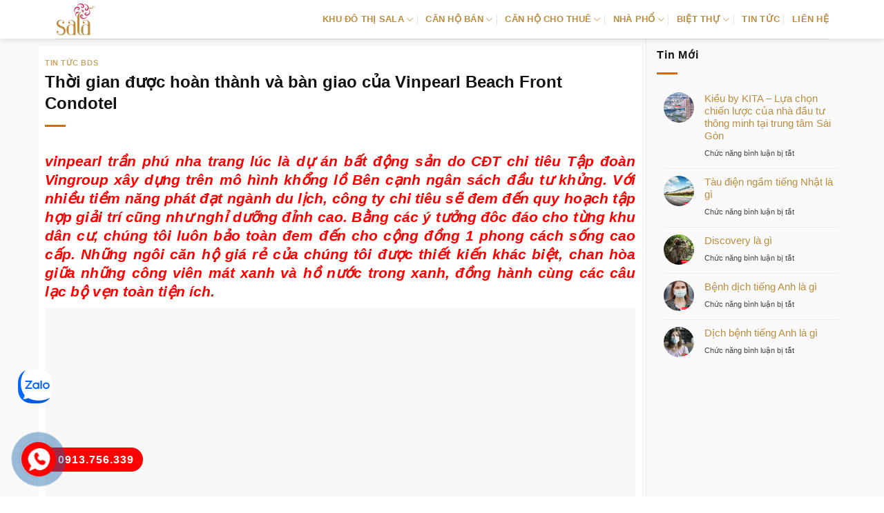

--- FILE ---
content_type: text/html; charset=UTF-8
request_url: https://daiquangminh.org/thoi-gian-duoc-hoan-thanh-va-ban-giao-cua-vinpearl-beach-front-condotel/
body_size: 14806
content:
<!DOCTYPE html><html lang="vi" prefix="og: https://ogp.me/ns#" class="loading-site no-js"><head><script data-no-optimize="1">var litespeed_docref=sessionStorage.getItem("litespeed_docref");litespeed_docref&&(Object.defineProperty(document,"referrer",{get:function(){return litespeed_docref}}),sessionStorage.removeItem("litespeed_docref"));</script> <meta charset="UTF-8" /><link rel="profile" href="https://gmpg.org/xfn/11" /><link rel="pingback" href="https://daiquangminh.org/xmlrpc.php" /><meta name="viewport" content="width=device-width, initial-scale=1" /><title>Thời gian được hoàn thành và bàn giao của Vinpearl Beach Front Condotel</title><meta name="description" content="Đọc ngay Cho thuê The Ascent tại canhotheascent : cho thuê căn hộ The Ascent"/><meta name="robots" content="follow, index, max-snippet:-1, max-video-preview:-1, max-image-preview:large"/><link rel="canonical" href="https://daiquangminh.org/thoi-gian-duoc-hoan-thanh-va-ban-giao-cua-vinpearl-beach-front-condotel/" /><meta property="og:locale" content="vi_VN" /><meta property="og:type" content="article" /><meta property="og:title" content="Thời gian được hoàn thành và bàn giao của Vinpearl Beach Front Condotel" /><meta property="og:description" content="Đọc ngay Cho thuê The Ascent tại canhotheascent : cho thuê căn hộ The Ascent" /><meta property="og:url" content="https://daiquangminh.org/thoi-gian-duoc-hoan-thanh-va-ban-giao-cua-vinpearl-beach-front-condotel/" /><meta property="og:site_name" content="Khu đô thị sala" /><meta property="article:section" content="Tin tức BDS" /><meta property="og:updated_time" content="2020-08-10T15:55:12+07:00" /><meta property="article:published_time" content="2020-08-10T09:00:29+07:00" /><meta property="article:modified_time" content="2020-08-10T15:55:12+07:00" /><meta name="twitter:card" content="summary_large_image" /><meta name="twitter:title" content="Thời gian được hoàn thành và bàn giao của Vinpearl Beach Front Condotel" /><meta name="twitter:description" content="Đọc ngay Cho thuê The Ascent tại canhotheascent : cho thuê căn hộ The Ascent" /><meta name="twitter:site" content="@admin" /><meta name="twitter:creator" content="@admin" /><meta name="twitter:label1" content="Được viết bởi" /><meta name="twitter:data1" content="khanhquay1988" /><meta name="twitter:label2" content="Thời gian để đọc" /><meta name="twitter:data2" content="4 phút" /> <script type="application/ld+json" class="rank-math-schema">{"@context":"https://schema.org","@graph":[{"@type":["Person","Organization"],"@id":"https://daiquangminh.org/#person","name":"D\u1ef1 \u00e1n Khu \u0111\u00f4 th\u1ecb sala - \u0110\u1ea1i Quang Minh","sameAs":["https://twitter.com/admin"]},{"@type":"WebSite","@id":"https://daiquangminh.org/#website","url":"https://daiquangminh.org","name":"Khu \u0111\u00f4 th\u1ecb sala","publisher":{"@id":"https://daiquangminh.org/#person"},"inLanguage":"vi"},{"@type":"ImageObject","@id":"https://giagocchudautu.com/wp-content/uploads/2020/07/can-ho-vinpearl-condotel-beachfront-nha-trang2.jpg","url":"https://giagocchudautu.com/wp-content/uploads/2020/07/can-ho-vinpearl-condotel-beachfront-nha-trang2.jpg","width":"200","height":"200","inLanguage":"vi"},{"@type":"BreadcrumbList","@id":"https://daiquangminh.org/thoi-gian-duoc-hoan-thanh-va-ban-giao-cua-vinpearl-beach-front-condotel/#breadcrumb","itemListElement":[{"@type":"ListItem","position":"1","item":{"@id":"https://daiquangminh.org","name":"Sala Th\u1ee7 Thi\u00eam"}},{"@type":"ListItem","position":"2","item":{"@id":"https://daiquangminh.org/tin-tuc-bds/","name":"Tin t\u1ee9c BDS"}},{"@type":"ListItem","position":"3","item":{"@id":"https://daiquangminh.org/thoi-gian-duoc-hoan-thanh-va-ban-giao-cua-vinpearl-beach-front-condotel/","name":"Th\u1eddi gian \u0111\u01b0\u1ee3c ho\u00e0n th\u00e0nh v\u00e0 b\u00e0n giao c\u1ee7a Vinpearl Beach Front Condotel"}}]},{"@type":"WebPage","@id":"https://daiquangminh.org/thoi-gian-duoc-hoan-thanh-va-ban-giao-cua-vinpearl-beach-front-condotel/#webpage","url":"https://daiquangminh.org/thoi-gian-duoc-hoan-thanh-va-ban-giao-cua-vinpearl-beach-front-condotel/","name":"Th\u1eddi gian \u0111\u01b0\u1ee3c ho\u00e0n th\u00e0nh v\u00e0 b\u00e0n giao c\u1ee7a Vinpearl Beach Front Condotel","datePublished":"2020-08-10T09:00:29+07:00","dateModified":"2020-08-10T15:55:12+07:00","isPartOf":{"@id":"https://daiquangminh.org/#website"},"primaryImageOfPage":{"@id":"https://giagocchudautu.com/wp-content/uploads/2020/07/can-ho-vinpearl-condotel-beachfront-nha-trang2.jpg"},"inLanguage":"vi","breadcrumb":{"@id":"https://daiquangminh.org/thoi-gian-duoc-hoan-thanh-va-ban-giao-cua-vinpearl-beach-front-condotel/#breadcrumb"}},{"@type":"Person","@id":"https://daiquangminh.org/author/admin/","name":"khanhquay1988","url":"https://daiquangminh.org/author/admin/","image":{"@type":"ImageObject","@id":"https://daiquangminh.org/wp-content/litespeed/avatar/acf852e0e5c4580484bdaa7409d83e5b.jpg?ver=1768199567","url":"https://daiquangminh.org/wp-content/litespeed/avatar/acf852e0e5c4580484bdaa7409d83e5b.jpg?ver=1768199567","caption":"khanhquay1988","inLanguage":"vi"}},{"@type":"BlogPosting","headline":"Th\u1eddi gian \u0111\u01b0\u1ee3c ho\u00e0n th\u00e0nh v\u00e0 b\u00e0n giao c\u1ee7a Vinpearl Beach Front Condotel","datePublished":"2020-08-10T09:00:29+07:00","dateModified":"2020-08-10T15:55:12+07:00","articleSection":"Tin t\u1ee9c BDS","author":{"@id":"https://daiquangminh.org/author/admin/","name":"khanhquay1988"},"publisher":{"@id":"https://daiquangminh.org/#person"},"description":"\u0110\u1ecdc ngay Cho thu\u00ea The Ascent t\u1ea1i canhotheascent : cho thu\u00ea c\u0103n h\u1ed9 The Ascent","name":"Th\u1eddi gian \u0111\u01b0\u1ee3c ho\u00e0n th\u00e0nh v\u00e0 b\u00e0n giao c\u1ee7a Vinpearl Beach Front Condotel","@id":"https://daiquangminh.org/thoi-gian-duoc-hoan-thanh-va-ban-giao-cua-vinpearl-beach-front-condotel/#richSnippet","isPartOf":{"@id":"https://daiquangminh.org/thoi-gian-duoc-hoan-thanh-va-ban-giao-cua-vinpearl-beach-front-condotel/#webpage"},"image":{"@id":"https://giagocchudautu.com/wp-content/uploads/2020/07/can-ho-vinpearl-condotel-beachfront-nha-trang2.jpg"},"inLanguage":"vi","mainEntityOfPage":{"@id":"https://daiquangminh.org/thoi-gian-duoc-hoan-thanh-va-ban-giao-cua-vinpearl-beach-front-condotel/#webpage"}}]}</script> <link rel='dns-prefetch' href='//fonts.googleapis.com' /><link href='https://fonts.gstatic.com' crossorigin rel='preconnect' /><link rel='prefetch' href='https://daiquangminh.org/wp-content/themes/flatsome/assets/js/flatsome.js?ver=e2eddd6c228105dac048' /><link rel='prefetch' href='https://daiquangminh.org/wp-content/themes/flatsome/assets/js/chunk.slider.js?ver=3.20.3' /><link rel='prefetch' href='https://daiquangminh.org/wp-content/themes/flatsome/assets/js/chunk.popups.js?ver=3.20.3' /><link rel='prefetch' href='https://daiquangminh.org/wp-content/themes/flatsome/assets/js/chunk.tooltips.js?ver=3.20.3' /><link rel='prefetch' href='https://daiquangminh.org/wp-content/themes/flatsome/assets/js/woocommerce.js?ver=1c9be63d628ff7c3ff4c' /><link rel="alternate" type="application/rss+xml" title="Dòng thông tin Khu đô thị sala &raquo;" href="https://daiquangminh.org/feed/" /><link rel="alternate" type="application/rss+xml" title="Khu đô thị sala &raquo; Dòng bình luận" href="https://daiquangminh.org/comments/feed/" /><link rel="alternate" title="oNhúng (JSON)" type="application/json+oembed" href="https://daiquangminh.org/wp-json/oembed/1.0/embed?url=https%3A%2F%2Fdaiquangminh.org%2Fthoi-gian-duoc-hoan-thanh-va-ban-giao-cua-vinpearl-beach-front-condotel%2F" /><link rel="alternate" title="oNhúng (XML)" type="text/xml+oembed" href="https://daiquangminh.org/wp-json/oembed/1.0/embed?url=https%3A%2F%2Fdaiquangminh.org%2Fthoi-gian-duoc-hoan-thanh-va-ban-giao-cua-vinpearl-beach-front-condotel%2F&#038;format=xml" /><link data-optimized="2" rel="stylesheet" href="https://daiquangminh.org/wp-content/litespeed/css/c1c2c418d441a715e4e1bc4dc9a47646.css?ver=3db12" /> <script type="litespeed/javascript" data-src="https://daiquangminh.org/wp-includes/js/jquery/jquery.min.js" id="jquery-core-js"></script> <link rel="https://api.w.org/" href="https://daiquangminh.org/wp-json/" /><link rel="alternate" title="JSON" type="application/json" href="https://daiquangminh.org/wp-json/wp/v2/posts/32309" /><link rel="EditURI" type="application/rsd+xml" title="RSD" href="https://daiquangminh.org/xmlrpc.php?rsd" /><meta name="generator" content="WordPress 6.9" /><link rel='shortlink' href='https://daiquangminh.org/?p=32309' />
 <script type="litespeed/javascript" data-src="https://www.googletagmanager.com/gtag/js?id=AW-857581254"></script> <script type="litespeed/javascript">window.dataLayer=window.dataLayer||[];function gtag(){dataLayer.push(arguments)}
gtag('js',new Date());gtag('config','AW-857581254')</script> <noscript><style>.woocommerce-product-gallery{ opacity: 1 !important; }</style></noscript><link rel="icon" href="https://daiquangminh.org/wp-content/uploads/2016/10/Sala-favicon.png" sizes="32x32" /><link rel="icon" href="https://daiquangminh.org/wp-content/uploads/2016/10/Sala-favicon.png" sizes="192x192" /><link rel="apple-touch-icon" href="https://daiquangminh.org/wp-content/uploads/2016/10/Sala-favicon.png" /><meta name="msapplication-TileImage" content="https://daiquangminh.org/wp-content/uploads/2016/10/Sala-favicon.png" /></head><body data-rsssl=1 class="wp-singular post-template-default single single-post postid-32309 single-format-standard wp-theme-flatsome wp-child-theme-flatsome-child theme-flatsome woocommerce-no-js header-shadow lightbox nav-dropdown-has-arrow nav-dropdown-has-shadow nav-dropdown-has-border parallax-mobile"><a class="skip-link screen-reader-text" href="#main">Bỏ qua nội dung</a><div id="wrapper"><header id="header" class="header has-sticky sticky-jump"><div class="header-wrapper"><div id="masthead" class="header-main "><div class="header-inner flex-row container logo-left medium-logo-center" role="navigation"><div id="logo" class="flex-col logo"><a href="https://daiquangminh.org/" title="Khu đô thị sala - khu do thi sala, du an sala, sala thu thiem, Đại quang minh, Dự án đại quang minh, thương xa dai quang minh quận 2, dai quang minh quan 2, biet thu dai quang minh, dat nen dai quang minh" rel="home">
<img data-lazyloaded="1" src="[data-uri]" width="60" height="50" data-src="https://daiquangminh.org/wp-content/uploads/2022/12/logo-sala.png" class="header_logo header-logo" alt="Khu đô thị sala"/><img data-lazyloaded="1" src="[data-uri]" width="60" height="50" data-src="https://daiquangminh.org/wp-content/uploads/2022/12/logo-sala.png" class="header-logo-dark" alt="Khu đô thị sala"/></a></div><div class="flex-col show-for-medium flex-left"><ul class="mobile-nav nav nav-left "><li class="nav-icon has-icon"><div class="header-button">		<a href="#" class="icon primary button round is-small" data-open="#main-menu" data-pos="left" data-bg="main-menu-overlay" role="button" aria-label="Menu" aria-controls="main-menu" aria-expanded="false" aria-haspopup="dialog" data-flatsome-role-button>
<i class="icon-menu" aria-hidden="true"></i>					</a></div></li></ul></div><div class="flex-col hide-for-medium flex-left
flex-grow"><ul class="header-nav header-nav-main nav nav-left  nav-divided nav-spacing-medium nav-uppercase" ></ul></div><div class="flex-col hide-for-medium flex-right"><ul class="header-nav header-nav-main nav nav-right  nav-divided nav-spacing-medium nav-uppercase"><li id="menu-item-35587" class="menu-item menu-item-type-custom menu-item-object-custom menu-item-home menu-item-has-children menu-item-35587 menu-item-design-default has-dropdown"><a href="https://daiquangminh.org/" class="nav-top-link" aria-expanded="false" aria-haspopup="menu">KHU ĐÔ THỊ SALA<i class="icon-angle-down" aria-hidden="true"></i></a><ul class="sub-menu nav-dropdown nav-dropdown-simple"><li id="menu-item-35588" class="menu-item menu-item-type-post_type menu-item-object-page menu-item-35588"><a rel="nofollow" href="https://daiquangminh.org/mat-bang/">MẶT BẰNG PHÂN KHU</a></li><li id="menu-item-35590" class="menu-item menu-item-type-post_type menu-item-object-page menu-item-35590"><a rel="nofollow" href="https://daiquangminh.org/vi-tri-dai-quang-minh/">VỊ TRÍ DỰ ÁN</a></li><li id="menu-item-35589" class="menu-item menu-item-type-post_type menu-item-object-page menu-item-35589"><a rel="nofollow" href="https://daiquangminh.org/tien-ich-ben-trong-du-an-dai-quang-minh/">TIỆN ÍCH DỰ ÁN</a></li></ul></li><li id="menu-item-35618" class="menu-item menu-item-type-post_type menu-item-object-page menu-item-has-children menu-item-35618 menu-item-design-default has-dropdown"><a rel="nofollow" href="https://daiquangminh.org/ban-can-ho-sala/" class="nav-top-link" aria-expanded="false" aria-haspopup="menu">CĂN HỘ BÁN<i class="icon-angle-down" aria-hidden="true"></i></a><ul class="sub-menu nav-dropdown nav-dropdown-simple"><li id="menu-item-35595" class="menu-item menu-item-type-post_type menu-item-object-page menu-item-35595"><a href="https://daiquangminh.org/sadora-apartment/">CĂN HỘ SADORA BÁN</a></li><li id="menu-item-35598" class="menu-item menu-item-type-post_type menu-item-object-page menu-item-35598"><a href="https://daiquangminh.org/sarimi-sala/">CĂN HỘ SARIMI BÁN</a></li><li id="menu-item-35596" class="menu-item menu-item-type-post_type menu-item-object-page menu-item-35596"><a href="https://daiquangminh.org/sarina-condominium/">CĂN HỘ SARINA BÁN</a></li><li id="menu-item-35594" class="menu-item menu-item-type-post_type menu-item-object-page menu-item-35594"><a href="https://daiquangminh.org/sarica-condominium/">CĂN HỘ SARICA BÁN</a></li></ul></li><li id="menu-item-35615" class="menu-item menu-item-type-post_type menu-item-object-page menu-item-has-children menu-item-35615 menu-item-design-default has-dropdown"><a href="https://daiquangminh.org/cho-thue-can-ho-sala/" class="nav-top-link" aria-expanded="false" aria-haspopup="menu">CĂN HỘ CHO THUÊ<i class="icon-angle-down" aria-hidden="true"></i></a><ul class="sub-menu nav-dropdown nav-dropdown-simple"><li id="menu-item-35631" class="menu-item menu-item-type-post_type menu-item-object-page menu-item-35631"><a href="https://daiquangminh.org/cho-thue-can-ho-sadora/">SADORA CHO THUÊ</a></li><li id="menu-item-35632" class="menu-item menu-item-type-post_type menu-item-object-page menu-item-35632"><a href="https://daiquangminh.org/cho-thue-can-ho-sarimi/">SARIMI CHO THUÊ</a></li><li id="menu-item-35633" class="menu-item menu-item-type-post_type menu-item-object-page menu-item-35633"><a href="https://daiquangminh.org/cho-thue-can-ho-sarina/">SARINA CHO THUÊ</a></li><li id="menu-item-35634" class="menu-item menu-item-type-post_type menu-item-object-page menu-item-35634"><a href="https://daiquangminh.org/cho-thue-can-ho-sarica/">SARICA CHO THUÊ</a></li></ul></li><li id="menu-item-35931" class="menu-item menu-item-type-post_type menu-item-object-page menu-item-has-children menu-item-35931 menu-item-design-default has-dropdown"><a href="https://daiquangminh.org/nha-pho-thuong-mai-sala-dai-quang-minh/" class="nav-top-link" aria-expanded="false" aria-haspopup="menu">NHÀ PHỐ<i class="icon-angle-down" aria-hidden="true"></i></a><ul class="sub-menu nav-dropdown nav-dropdown-simple"><li id="menu-item-35929" class="menu-item menu-item-type-post_type menu-item-object-page menu-item-35929"><a href="https://daiquangminh.org/ban-nha-pho-thuong-mai-sala-dai-quang-minh/">NHÀ PHỐ BÁN</a></li><li id="menu-item-35930" class="menu-item menu-item-type-post_type menu-item-object-page menu-item-35930"><a href="https://daiquangminh.org/cho-thue-nha-pho-thuong-mai-sala-dai-quang-minh/">NHÀ PHỐ CHO THUÊ</a></li><li id="menu-item-35593" class="menu-item menu-item-type-post_type menu-item-object-page menu-item-35593"><a href="https://daiquangminh.org/sari-town/">NHÀ PHỐ SARI TOWN</a></li><li id="menu-item-35592" class="menu-item menu-item-type-post_type menu-item-object-page menu-item-35592"><a href="https://daiquangminh.org/nha-pho-thuong-mai-nguyen-co-thach/">NGUYỄN CƠ THẠCH</a></li></ul></li><li id="menu-item-35597" class="menu-item menu-item-type-post_type menu-item-object-page menu-item-has-children menu-item-35597 menu-item-design-default has-dropdown"><a href="https://daiquangminh.org/saroma-villa/" class="nav-top-link" aria-expanded="false" aria-haspopup="menu">BIỆT THỰ<i class="icon-angle-down" aria-hidden="true"></i></a><ul class="sub-menu nav-dropdown nav-dropdown-simple"><li id="menu-item-35621" class="menu-item menu-item-type-taxonomy menu-item-object-product_cat menu-item-35621"><a href="https://daiquangminh.org/ban-biet-thu-sala-dai-quang-minh/">BIỆT THỰ BÁN</a></li><li id="menu-item-35622" class="menu-item menu-item-type-taxonomy menu-item-object-product_cat menu-item-35622"><a href="https://daiquangminh.org/cho-thue-biet-thu-sala-dai-quang-minh/">BIỆT THỰ CHO THUÊ</a></li></ul></li><li id="menu-item-35681" class="menu-item menu-item-type-taxonomy menu-item-object-category menu-item-35681 menu-item-design-default"><a rel="nofollow" href="https://daiquangminh.org/tin-tuc-du-an-dai-quang-minh/" class="nav-top-link">TIN TỨC</a></li><li id="menu-item-35591" class="menu-item menu-item-type-post_type menu-item-object-page menu-item-35591 menu-item-design-default"><a rel="nofollow" href="https://daiquangminh.org/lien-he/" class="nav-top-link">LIÊN HỆ</a></li></ul></div><div class="flex-col show-for-medium flex-right"><ul class="mobile-nav nav nav-right "></ul></div></div><div class="container"><div class="top-divider full-width"></div></div></div><div class="header-bg-container fill"><div class="header-bg-image fill"></div><div class="header-bg-color fill"></div></div></div></header><main id="main" class=""><div id="content" class="blog-wrapper blog-single page-wrapper"><div class="row row-large row-divided "><div class="large-9 col"><article id="post-32309" class="post-32309 post type-post status-publish format-standard hentry category-tin-tuc-bds"><div class="article-inner "><header class="entry-header"><div class="entry-header-text entry-header-text-top text-left"><h6 class="entry-category is-xsmall"><a href="https://daiquangminh.org/tin-tuc-bds/" rel="category tag">Tin tức BDS</a></h6><h1 class="entry-title">Thời gian được hoàn thành và bàn giao của Vinpearl Beach Front Condotel</h1><div class="entry-divider is-divider small"></div></div></header><div class="entry-content single-page"><div class="wprt-container"><h2 style="text-align:justify"><em> <b>vinpearl trần phú nha trang</b>  lúc là dự án bất động sản do CĐT chi tiêu Tập đoàn Vingroup xây dựng trên mô hình khổng lồ Bên cạnh ngân sách đầu tư khủng. Với nhiều tiềm năng phát đạt ngành du lịch, công ty chi tiêu sẽ đem đến quy hoạch tập hợp giải trí cũng như nghỉ dưỡng đỉnh cao. Bằng các ý tưởng đôc đáo cho từng khu dân cư, chúng tôi luôn bảo toàn đem đến cho cộng đồng 1 phong cách sống cao cấp. Những ngôi căn hộ giá rẻ của chúng tôi được thiết kiến khác biệt, chan hòa giữa những công viên mát xanh và hồ nước trong xanh, đồng hành cùng các câu lạc bộ vẹn toàn tiện ích.</em></h2><p><img class="lazy-load" src="data:image/svg+xml,%3Csvg%20viewBox%3D%220%200%20100%20100%22%20xmlns%3D%22http%3A%2F%2Fwww.w3.org%2F2000%2Fsvg%22%3E%3C%2Fsvg%3E" data-src='https://giagocchudautu.com/wp-content/uploads/2020/07/can-ho-vinpearl-condotel-beachfront-nha-trang4.jpg' alt='Vinpearl Beach Front Condotel' width='100%'/></p><p style='text-align: center;'>Đọc ngay Cho thuê The Ascent tại canhotheascent :  <b><a href="https://canhotheascent.org/cho-thue-can-ho-the-ascent/" target="_blank" rel="noopener">cho thuê căn hộ The Ascent</a></b></p><h3>Khu căn hộ chung cư cao cấp Vinpearl Beach Front Condotel quy hoạch khoa học</h3><p style='text-align: justify;'>Một vùng đất đa sắc màu, đa phong cách , 1 vùng đất mà có thể tìm kiếm ở đó sự tân tiến hay cổ điển của nghệ thuật châu Âu và cũng có thể thấy nét truyền thống đậm đà bản sắc phương Đông, tất cả hội tụ tại “ vùng đất” Vinpearl Beach Front Condotel. Ngoài ra, từ đây, chúng ta chỉ mất từ 10 đến 15 phút để tới những địa điểm trọng yếu của thành phố, chẳng hạn như chợ đầu mối, Lotte Mart, Đại học RMIT, Đại học Tôn Đức Thắng, Phú Mỹ Hưng,… Ưu điểm về địa điểm tọa lạc chính là điểm mạnh đầu tiên của dự án bất động sản. Nhờ đi đến với nhiều tuyến đường trọng điểm cũng như gần gũi với khu vực dân cư, Vinpearl Beach Front Condotel dễ dàng lôi kéo KH lựa chọn, đem lại cơ hội đầu tư sinh lời lí tưởng cho các nhà đầu tư.</p><p style='text-align: justify;'> <b><a href="https://giagocchudautu.com/condotel/nha-trang/vinpearl-beach-front-condotel/" target="_blank" rel="noopener">vinpearl trần phú nha trang</a></b> có sự kết hợp đồng điệu của quần thể những tiện ích cần thiết nhất: bệnh viện, trường học, trung tâm thương mại, giải trí,… Đây sẽ là môi trường tuyệt vời nhất để nuôi dưỡng những mầm non tương lai của đất nước, là nơi xây đắp những mái ấm gia đình bền vững Sở hữu  <b>dự án Vinpearl Beach Front Condotel</b> chính là bạn đang sở hữu 1 “giá trị sống” đích thực với Biển và tầm nhìn có 1 không 2 tại Khánh Hòa. Một không gian sống tràn ngập hơi thở thiên hiên nhưng lại ở vị trí đẹp dễ dàng đi đến 4 phương sẽ đem lại sự tiện nghi cho cuộc sống hiện đại. Từ dự án bất động sản chỉ mất ít phút cư dân có thể đi đến tới các địa điểm trọng yếu của Khánh Hòa, các địa điểm vui chơi giải trí, khu hành chính, trường học, bệnh viện, sân bay…</p><h4>Vinpearl Beach Front Condotel Nha Trang giá hợp lý</h4><p style='text-align: justify;'>Ngoài địa điểm đắc địa, Vinpearl Beach Front Condotel còn sở hữu 1 điểm mạnh nữa về thiết kế căn hộ giá rẻ. Với 450 căn hộ cao cấp được thiết kế theo phong cách hiện đại, thông minh với tất cả các phòng đều đón được gió và ánh sáng tự nhiên. Cách bố trí các phân khu chức năng rất hài hòa, tận dụng đươc các khoảng không gian. Dự án có khuôn viên cây xanh và bể bơi 4 mùa được bố trí trên tầng sẽ đảm bảo 1 cuộc sống tiện nghi tại vị trí đẹp bậc nhất tại khu dân cư mới của Khánh Hòa. Vinpearl Beach Front Condotel có 450 căn hộ cao cấp với mức diện tích từ 49 m2 đến 100m2 . Nằm ở vị trí đẹp và nên thơ bậc nhất của dự án, những căn hộ đẳng cấp mang hơi hướng kiến trúc Tân cỏ điển , được xây dựng với mật độ xây dựng thấp, an ninh đảm bảo và không gian tách biệt. Đơn lập Vinpearl Beach Front Condotel có bể bơi riêng, sân vườn riêng, tạo nên 1 cuộc sống riêng tư và yên tĩnh cho chủ nhân.</p><p><img class="lazy-load" src="data:image/svg+xml,%3Csvg%20viewBox%3D%220%200%20100%20100%22%20xmlns%3D%22http%3A%2F%2Fwww.w3.org%2F2000%2Fsvg%22%3E%3C%2Fsvg%3E" data-src='https://giagocchudautu.com/wp-content/uploads/2020/07/can-ho-vinpearl-condotel-beachfront-nha-trang2.jpg' alt='Vinpearl Beach Front Condotel' width='100%'/></p><p style='text-align: center;'>Đọc ngay tại Giagocchudautu.com:  <b><a href="https://giagocchudautu.com/tra-cuu-quy-hoach-binh-duong/" target="_blank" rel="noopener">thong tin quy hoach binh duong</a></b></p><p style='text-align: justify;'>So với mức giá sơ cấp, giá thứ cấp trung bình tại các quận nội thành vẫn cao hơn từ 1,1 đến 2 lần. Trong lúc đó, nhờ các dự án bất động sản đẳng cấp mới công bố trong quý, giá sơ cấp tại các quận ngoại thành cao hơn nhiều so với giá thứ cấp. Điều này được đợi mong sẽ giúp đẩy giá thứ cấp của các dự án bất động sản tại các quận ngoại thành lên cao hơn trong những quý sắp tới. Sáng bình yên tại vườn nghệ thuật, trưa thưởng thức rượu vang tại nhà hàng châu Âu, chiều sôi động với những điều khiển vui chơi ở công viên Trung tâm, tối thanh lịch dạo quanh khu phố Pháp… đó là các gì KH của Vinpearl Beach Front Condotel có thể cảm nhận và trải nghiệm cuộc sống một phương pháp đầy đủ nhất</p><p> Tìm hiểu thêm<br /></p><ul><li><b><a href="https://daiquangminh.org/diem-danh-nhung-loai-can-ho-gop-mat-tai-du-an-chung-cu-cao-cap-peninsula-nha-trang/" title="Điểm danh những loại căn hộ góp mặt tại Dự án chung cư cao cấp Peninsula Nha Trang?">Điểm danh những loại căn hộ góp mặt tại Dự án chung cư cao cấp Peninsula Nha Trang?</a></b></li><li><b><a href="https://daiquangminh.org/can-ho-chung-cu-binh-duong-grand-view-kien-tao-mot-cuoc-song-thong-minh/" title="Căn hộ chung cư Bình Dương Grand View - kiến tạo một cuộc sống thông minh">Căn hộ chung cư Bình Dương Grand View &#8211; kiến tạo một cuộc sống thông minh</a></b></li></ul><p></p><div style='text-align:right'> Nguồn tại: <a href="https://daiquangminh.org" title="căn hộ Sala">căn hộ Sala</a></div></div><div class='clearfix'></div><div id="related_posts"><h6>Bài viết liên quan</h6><div class="row"><div class="col medium-4 small-12 large-4"><div class="relatedhover"><div class="relatedthumb">
<a href="https://daiquangminh.org/top-1-cong-ty-tu-van-noi-that-hien-dai/" title="Top #1 công ty tư vấn nội thất hiện đại">
</a></div><div class="relatedcontent"><h5><a href="https://daiquangminh.org/top-1-cong-ty-tu-van-noi-that-hien-dai/" title="Top #1 công ty tư vấn nội thất hiện đại">Top #1 công ty tư vấn nội thất hiện đại</a></h5></div></div></div><div class="col medium-4 small-12 large-4"><div class="relatedhover"><div class="relatedthumb">
<a href="https://daiquangminh.org/du-an-merita-khang-dien-thoi-luong-gio-moi-cho-quan-9/" title="Dự án Merita Khang Điền thổi luồng gió mới cho quận 9">
<img width="300" height="156" src="data:image/svg+xml,%3Csvg%20viewBox%3D%220%200%20300%20156%22%20xmlns%3D%22http%3A%2F%2Fwww.w3.org%2F2000%2Fsvg%22%3E%3C%2Fsvg%3E" data-src="https://daiquangminh.org/wp-content/uploads/2016/11/du-an-merita-khang-dien-300x156.jpg" class="lazy-load attachment-medium size-medium wp-post-image" alt="" srcset="" data-srcset="https://daiquangminh.org/wp-content/uploads/2016/11/du-an-merita-khang-dien-300x156.jpg 300w, https://daiquangminh.org/wp-content/uploads/2016/11/du-an-merita-khang-dien-768x399.jpg 768w, https://daiquangminh.org/wp-content/uploads/2016/11/du-an-merita-khang-dien.jpg 1024w" sizes="(max-width: 300px) 100vw, 300px" />
</a></div><div class="relatedcontent"><h5><a href="https://daiquangminh.org/du-an-merita-khang-dien-thoi-luong-gio-moi-cho-quan-9/" title="Dự án Merita Khang Điền thổi luồng gió mới cho quận 9">Dự án Merita Khang Điền thổi luồng gió mới cho quận 9</a></h5></div></div></div><div class="col medium-4 small-12 large-4"><div class="relatedhover"><div class="relatedthumb">
<a href="https://daiquangminh.org/duong-dao-bo-du-an-cao-cap-ancruising-rop-bong-cay-xanh/" title="Đường dạo bộ dự án cao cấp  Ancruising  rợp bóng cây xanh">
</a></div><div class="relatedcontent"><h5><a href="https://daiquangminh.org/duong-dao-bo-du-an-cao-cap-ancruising-rop-bong-cay-xanh/" title="Đường dạo bộ dự án cao cấp  Ancruising  rợp bóng cây xanh">Đường dạo bộ dự án cao cấp  Ancruising  rợp bóng cây xanh</a></h5></div></div></div><div class="col medium-4 small-12 large-4"><div class="relatedhover"><div class="relatedthumb">
<a href="https://daiquangminh.org/can-ho-hang-sang-sunwah-pearl-cho-thue-goc-nhin-tu-nguoi-trong-cuoc/" title="Căn hộ hạng sang Sunwah Pearl cho thuê: góc nhìn từ người trong cuộc">
</a></div><div class="relatedcontent"><h5><a href="https://daiquangminh.org/can-ho-hang-sang-sunwah-pearl-cho-thue-goc-nhin-tu-nguoi-trong-cuoc/" title="Căn hộ hạng sang Sunwah Pearl cho thuê: góc nhìn từ người trong cuộc">Căn hộ hạng sang Sunwah Pearl cho thuê: góc nhìn từ người trong cuộc</a></h5></div></div></div><div class="col medium-4 small-12 large-4"><div class="relatedhover"><div class="relatedthumb">
<a href="https://daiquangminh.org/lan-anh-7-dat-nen-phoi-canh-doc-dao-khu-cao-cap/" title="Lan Anh 7 đất nền phối cảnh độc đáo khu cao cấp">
</a></div><div class="relatedcontent"><h5><a href="https://daiquangminh.org/lan-anh-7-dat-nen-phoi-canh-doc-dao-khu-cao-cap/" title="Lan Anh 7 đất nền phối cảnh độc đáo khu cao cấp">Lan Anh 7 đất nền phối cảnh độc đáo khu cao cấp</a></h5></div></div></div><div class="col medium-4 small-12 large-4"><div class="relatedhover"><div class="relatedthumb">
<a href="https://daiquangminh.org/can-ho-sunwah-pearl-cho-thue-am-ap-nhe-nhang-voi-kien-truc-hien-dai/" title="Căn hộ Sunwah Pearl cho thuê ấm áp nhẹ nhàng với kiến trúc hiện đại">
<img width="1280" height="832" src="data:image/svg+xml,%3Csvg%20viewBox%3D%220%200%201280%20832%22%20xmlns%3D%22http%3A%2F%2Fwww.w3.org%2F2000%2Fsvg%22%3E%3C%2Fsvg%3E" data-src="https://daiquangminh.org/wp-content/uploads/2016/09/can-ho-Sunwah-Pearl-Binh-Thanh.jpg" class="lazy-load attachment-medium size-medium wp-post-image" alt="" srcset="" data-srcset="https://daiquangminh.org/wp-content/uploads/2016/09/can-ho-Sunwah-Pearl-Binh-Thanh.jpg 1280w, https://daiquangminh.org/wp-content/uploads/2016/09/can-ho-Sunwah-Pearl-Binh-Thanh-768x499.jpg 768w, https://daiquangminh.org/wp-content/uploads/2016/09/can-ho-Sunwah-Pearl-Binh-Thanh-360x234.jpg 360w, https://daiquangminh.org/wp-content/uploads/2016/09/can-ho-Sunwah-Pearl-Binh-Thanh-600x390.jpg 600w" sizes="(max-width: 1280px) 100vw, 1280px" />
</a></div><div class="relatedcontent"><h5><a href="https://daiquangminh.org/can-ho-sunwah-pearl-cho-thue-am-ap-nhe-nhang-voi-kien-truc-hien-dai/" title="Căn hộ Sunwah Pearl cho thuê ấm áp nhẹ nhàng với kiến trúc hiện đại">Căn hộ Sunwah Pearl cho thuê ấm áp nhẹ nhàng với kiến trúc hiện đại</a></h5></div></div></div></div></div><div class='clearfix'></div></div></div></article><div id="comments" class="comments-area"></div></div><div class="post-sidebar large-3 col"><div id="secondary" class="widget-area " role="complementary"><aside id="flatsome_recent_posts-2" class="widget flatsome_recent_posts">		<span class="widget-title "><span>Tin Mới</span></span><div class="is-divider small"></div><ul><li class="recent-blog-posts-li"><div class="flex-row recent-blog-posts align-top pt-half pb-half"><div class="flex-col mr-half"><div class="badge post-date  badge-outline"><div class="badge-inner bg-fill" style="background: url(https://daiquangminh.org/wp-content/uploads/2025/10/ban-chung-cu-kieu-by-kita-quan-5.jpg); border:0;"></div></div></div><div class="flex-col flex-grow">
<a href="https://daiquangminh.org/kieu-by-kita-lua-chon-chien-luoc-cua-nha-dau-tu-thong-minh-tai-trung-tam-sai-gon/" title="Kiều by KITA – Lựa chọn chiến lược của nhà đầu tư thông minh tại trung tâm Sài Gòn">Kiều by KITA – Lựa chọn chiến lược của nhà đầu tư thông minh tại trung tâm Sài Gòn</a>
<span class="post_comments op-8 block is-xsmall"><span>Chức năng bình luận bị tắt<span class="screen-reader-text"> ở Kiều by KITA – Lựa chọn chiến lược của nhà đầu tư thông minh tại trung tâm Sài Gòn</span></span></span></div></div></li><li class="recent-blog-posts-li"><div class="flex-row recent-blog-posts align-top pt-half pb-half"><div class="flex-col mr-half"><div class="badge post-date  badge-outline"><div class="badge-inner bg-fill" style="background: url(https://daiquangminh.org/wp-content/uploads/2024/01/tau-dien-ngam-tieng-nhat-la-gi.png); border:0;"></div></div></div><div class="flex-col flex-grow">
<a href="https://daiquangminh.org/tau-dien-ngam-tieng-nhat-la-gi/" title="Tàu điện ngầm tiếng Nhật là gì">Tàu điện ngầm tiếng Nhật là gì</a>
<span class="post_comments op-8 block is-xsmall"><span>Chức năng bình luận bị tắt<span class="screen-reader-text"> ở Tàu điện ngầm tiếng Nhật là gì</span></span></span></div></div></li><li class="recent-blog-posts-li"><div class="flex-row recent-blog-posts align-top pt-half pb-half"><div class="flex-col mr-half"><div class="badge post-date  badge-outline"><div class="badge-inner bg-fill" style="background: url(https://daiquangminh.org/wp-content/uploads/2024/01/discovery-la-gi.png); border:0;"></div></div></div><div class="flex-col flex-grow">
<a href="https://daiquangminh.org/discovery-la-gi/" title="Discovery là gì">Discovery là gì</a>
<span class="post_comments op-8 block is-xsmall"><span>Chức năng bình luận bị tắt<span class="screen-reader-text"> ở Discovery là gì</span></span></span></div></div></li><li class="recent-blog-posts-li"><div class="flex-row recent-blog-posts align-top pt-half pb-half"><div class="flex-col mr-half"><div class="badge post-date  badge-outline"><div class="badge-inner bg-fill" style="background: url(https://daiquangminh.org/wp-content/uploads/2024/01/benh-dich-tieng-anh-la-gi.png); border:0;"></div></div></div><div class="flex-col flex-grow">
<a href="https://daiquangminh.org/benh-dich-tieng-anh-la-gi/" title="Bệnh dịch tiếng Anh là gì">Bệnh dịch tiếng Anh là gì</a>
<span class="post_comments op-8 block is-xsmall"><span>Chức năng bình luận bị tắt<span class="screen-reader-text"> ở Bệnh dịch tiếng Anh là gì</span></span></span></div></div></li><li class="recent-blog-posts-li"><div class="flex-row recent-blog-posts align-top pt-half pb-half"><div class="flex-col mr-half"><div class="badge post-date  badge-outline"><div class="badge-inner bg-fill" style="background: url(https://daiquangminh.org/wp-content/uploads/2024/01/dich-benh-tieng-anh-la-gi.png); border:0;"></div></div></div><div class="flex-col flex-grow">
<a href="https://daiquangminh.org/dich-benh-tieng-anh-la-gi/" title="Dịch bệnh tiếng Anh là gì">Dịch bệnh tiếng Anh là gì</a>
<span class="post_comments op-8 block is-xsmall"><span>Chức năng bình luận bị tắt<span class="screen-reader-text"> ở Dịch bệnh tiếng Anh là gì</span></span></span></div></div></li></ul></aside></div></div></div></div></main><footer id="footer" class="footer-wrapper"><div class="footer-widgets footer footer-1"><div class="row dark large-columns-2 mb-0"><div id="text-3" class="col pb-0 widget widget_text"><span class="widget-title">THÔNG TIN LIÊN HỆ</span><div class="is-divider small"></div><div class="textwidget"><p>[<strong><span style="text-decoration: underline;">Hotline</span></strong>]: <strong>0903 191 286 &#8211; 0906 765 092</strong><br />
<span style="text-decoration: underline;"><strong>Địa chỉ</strong></span>: Số 10 Đại lộ Mai Chí Thọ, p. Thủ Thiêm, Tp. Thủ Đức (quận 2), Tp. HCM<br />
<span style="text-decoration: underline;"><strong>Email</strong></span>: daiquangminh@gmail.com<br />
<span style="text-decoration: underline;"><strong>Website</strong></span>: <a href="https://daiquangminh.org/">daiquangminh.org</a></p></div></div><div id="text-2" class="col pb-0 widget widget_text"><span class="widget-title">Đăng Ký Ngay</span><div class="is-divider small"></div><div class="textwidget"><div class="wpcf7 no-js" id="wpcf7-f35408-o1" lang="vi" dir="ltr" data-wpcf7-id="35408"><div class="screen-reader-response"><p role="status" aria-live="polite" aria-atomic="true"></p><ul></ul></div><form action="/thoi-gian-duoc-hoan-thanh-va-ban-giao-cua-vinpearl-beach-front-condotel/#wpcf7-f35408-o1" method="post" class="wpcf7-form init" aria-label="Form liên hệ" novalidate="novalidate" data-status="init"><fieldset class="hidden-fields-container"><input type="hidden" name="_wpcf7" value="35408" /><input type="hidden" name="_wpcf7_version" value="6.1.4" /><input type="hidden" name="_wpcf7_locale" value="vi" /><input type="hidden" name="_wpcf7_unit_tag" value="wpcf7-f35408-o1" /><input type="hidden" name="_wpcf7_container_post" value="0" /><input type="hidden" name="_wpcf7_posted_data_hash" value="" /></fieldset><p><span class="wpcf7-form-control-wrap" data-name="ho-ten"><input size="40" maxlength="400" class="wpcf7-form-control wpcf7-text wpcf7-validates-as-required form-control" aria-required="true" aria-invalid="false" placeholder="Họ và tên" value="" type="text" name="ho-ten" /></span><br />
<span class="wpcf7-form-control-wrap" data-name="dienthoai"><input size="40" maxlength="400" class="wpcf7-form-control wpcf7-tel wpcf7-validates-as-required wpcf7-text wpcf7-validates-as-tel form-control" aria-required="true" aria-invalid="false" placeholder="Số điện thoại" value="" type="tel" name="dienthoai" /></span><br />
<input class="wpcf7-form-control wpcf7-submit has-spinner btn btn-submit" type="submit" value="Đăng ký" /></p><div class="wpcf7-response-output" aria-hidden="true"></div></form></div></div></div></div></div><div class="footer-widgets footer footer-2 dark"><div class="row dark large-columns-1 mb-0"><div id="text-6" class="col pb-0 widget widget_text"><div class="textwidget"><p>Tag từ khóa: <a href="https://daiquangminh.org/cho-thue-can-ho-sala/">cho thuê căn hộ Sala</a>, <a href="https://daiquangminh.org/cho-thue-can-ho-sala/">cho thuê Sala</a>, <a href="https://daiquangminh.org/cho-thue-can-ho-sala/">căn hộ Sala cho thuê</a>, <a href="https://daiquangminh.org/cho-thue-can-ho-sala/">cho thuê Sala Thủ Thiêm</a>, <a href="https://daiquangminh.org/ban-can-ho-sala/">bán căn hộ Sala</a>, <a href="https://daiquangminh.org/tin-tuc-bds/">Tin tức BĐS</a>, <a href="https://daiquangminh.org/">Khu đô thị Sala</a>, <a href="https://daiquangminh.org/">Khu đô thị Sala Quận 2</a>, <a href="https://daiquangminh.org/">Khu đô thị Sala Thủ Thiêm</a>, <a href="https://daiquangminh.org/">Sala Thủ Thiêm</a></p><p>THAM KHẢO CÁC DỰ ÁN LÂN CẬN: Dự án <a href="https://vinhomescentralparktc.com/">Vinhomes Central Park</a> vinhomescentralparktc.com; <a href="https://duanmasterithaodien.com/">Masteri Thảo Điền</a>,  chuyển nhượng và cho thuê căn hộ Tp.HCM tại <a href="https://gkg.com.vn/">gkg.com.vn</a></p></div></div></div></div><div class="absolute-footer light medium-text-center small-text-center"><div class="container clearfix"><div class="footer-primary pull-left"><div class="copyright-footer">
Copyright 2026 © <strong>Đaiquangminh.org</strong></div></div></div></div></footer></div><div id="main-menu" class="mobile-sidebar no-scrollbar mfp-hide"><div class="sidebar-menu no-scrollbar "><ul class="nav nav-sidebar nav-vertical nav-uppercase" data-tab="1"><li class="header-search-form search-form html relative has-icon"><div class="header-search-form-wrapper"><div class="searchform-wrapper ux-search-box relative is-normal"><form role="search" method="get" class="searchform" action="https://daiquangminh.org/"><div class="flex-row relative"><div class="flex-col flex-grow">
<label class="screen-reader-text" for="woocommerce-product-search-field-0">Tìm kiếm:</label>
<input type="search" id="woocommerce-product-search-field-0" class="search-field mb-0" placeholder="Tìm Kiếm" value="" name="s" />
<input type="hidden" name="post_type" value="product" /></div><div class="flex-col">
<button type="submit" value="Tìm kiếm" class="ux-search-submit submit-button secondary button  icon mb-0" aria-label="Gửi">
<i class="icon-search" aria-hidden="true"></i>			</button></div></div><div class="live-search-results text-left z-top"></div></form></div></div></li><li class="menu-item menu-item-type-custom menu-item-object-custom menu-item-home menu-item-has-children menu-item-35587"><a href="https://daiquangminh.org/">KHU ĐÔ THỊ SALA</a><ul class="sub-menu nav-sidebar-ul children"><li class="menu-item menu-item-type-post_type menu-item-object-page menu-item-35588"><a rel="nofollow" href="https://daiquangminh.org/mat-bang/">MẶT BẰNG PHÂN KHU</a></li><li class="menu-item menu-item-type-post_type menu-item-object-page menu-item-35590"><a rel="nofollow" href="https://daiquangminh.org/vi-tri-dai-quang-minh/">VỊ TRÍ DỰ ÁN</a></li><li class="menu-item menu-item-type-post_type menu-item-object-page menu-item-35589"><a rel="nofollow" href="https://daiquangminh.org/tien-ich-ben-trong-du-an-dai-quang-minh/">TIỆN ÍCH DỰ ÁN</a></li></ul></li><li class="menu-item menu-item-type-post_type menu-item-object-page menu-item-has-children menu-item-35618"><a rel="nofollow" href="https://daiquangminh.org/ban-can-ho-sala/">CĂN HỘ BÁN</a><ul class="sub-menu nav-sidebar-ul children"><li class="menu-item menu-item-type-post_type menu-item-object-page menu-item-35595"><a href="https://daiquangminh.org/sadora-apartment/">CĂN HỘ SADORA BÁN</a></li><li class="menu-item menu-item-type-post_type menu-item-object-page menu-item-35598"><a href="https://daiquangminh.org/sarimi-sala/">CĂN HỘ SARIMI BÁN</a></li><li class="menu-item menu-item-type-post_type menu-item-object-page menu-item-35596"><a href="https://daiquangminh.org/sarina-condominium/">CĂN HỘ SARINA BÁN</a></li><li class="menu-item menu-item-type-post_type menu-item-object-page menu-item-35594"><a href="https://daiquangminh.org/sarica-condominium/">CĂN HỘ SARICA BÁN</a></li></ul></li><li class="menu-item menu-item-type-post_type menu-item-object-page menu-item-has-children menu-item-35615"><a href="https://daiquangminh.org/cho-thue-can-ho-sala/">CĂN HỘ CHO THUÊ</a><ul class="sub-menu nav-sidebar-ul children"><li class="menu-item menu-item-type-post_type menu-item-object-page menu-item-35631"><a href="https://daiquangminh.org/cho-thue-can-ho-sadora/">SADORA CHO THUÊ</a></li><li class="menu-item menu-item-type-post_type menu-item-object-page menu-item-35632"><a href="https://daiquangminh.org/cho-thue-can-ho-sarimi/">SARIMI CHO THUÊ</a></li><li class="menu-item menu-item-type-post_type menu-item-object-page menu-item-35633"><a href="https://daiquangminh.org/cho-thue-can-ho-sarina/">SARINA CHO THUÊ</a></li><li class="menu-item menu-item-type-post_type menu-item-object-page menu-item-35634"><a href="https://daiquangminh.org/cho-thue-can-ho-sarica/">SARICA CHO THUÊ</a></li></ul></li><li class="menu-item menu-item-type-post_type menu-item-object-page menu-item-has-children menu-item-35931"><a href="https://daiquangminh.org/nha-pho-thuong-mai-sala-dai-quang-minh/">NHÀ PHỐ</a><ul class="sub-menu nav-sidebar-ul children"><li class="menu-item menu-item-type-post_type menu-item-object-page menu-item-35929"><a href="https://daiquangminh.org/ban-nha-pho-thuong-mai-sala-dai-quang-minh/">NHÀ PHỐ BÁN</a></li><li class="menu-item menu-item-type-post_type menu-item-object-page menu-item-35930"><a href="https://daiquangminh.org/cho-thue-nha-pho-thuong-mai-sala-dai-quang-minh/">NHÀ PHỐ CHO THUÊ</a></li><li class="menu-item menu-item-type-post_type menu-item-object-page menu-item-35593"><a href="https://daiquangminh.org/sari-town/">NHÀ PHỐ SARI TOWN</a></li><li class="menu-item menu-item-type-post_type menu-item-object-page menu-item-35592"><a href="https://daiquangminh.org/nha-pho-thuong-mai-nguyen-co-thach/">NGUYỄN CƠ THẠCH</a></li></ul></li><li class="menu-item menu-item-type-post_type menu-item-object-page menu-item-has-children menu-item-35597"><a href="https://daiquangminh.org/saroma-villa/">BIỆT THỰ</a><ul class="sub-menu nav-sidebar-ul children"><li class="menu-item menu-item-type-taxonomy menu-item-object-product_cat menu-item-35621"><a href="https://daiquangminh.org/ban-biet-thu-sala-dai-quang-minh/">BIỆT THỰ BÁN</a></li><li class="menu-item menu-item-type-taxonomy menu-item-object-product_cat menu-item-35622"><a href="https://daiquangminh.org/cho-thue-biet-thu-sala-dai-quang-minh/">BIỆT THỰ CHO THUÊ</a></li></ul></li><li class="menu-item menu-item-type-taxonomy menu-item-object-category menu-item-35681"><a rel="nofollow" href="https://daiquangminh.org/tin-tuc-du-an-dai-quang-minh/">TIN TỨC</a></li><li class="menu-item menu-item-type-post_type menu-item-object-page menu-item-35591"><a rel="nofollow" href="https://daiquangminh.org/lien-he/">LIÊN HỆ</a></li></ul></div></div> <script type="speculationrules">{"prefetch":[{"source":"document","where":{"and":[{"href_matches":"/*"},{"not":{"href_matches":["/wp-*.php","/wp-admin/*","/wp-content/uploads/*","/wp-content/*","/wp-content/plugins/*","/wp-content/themes/flatsome-child/*","/wp-content/themes/flatsome/*","/*\\?(.+)"]}},{"not":{"selector_matches":"a[rel~=\"nofollow\"]"}},{"not":{"selector_matches":".no-prefetch, .no-prefetch a"}}]},"eagerness":"conservative"}]}</script>  <script type="litespeed/javascript" data-src="https://www.googletagmanager.com/gtag/js?id=G-GFB4GQHEGK"></script> <script type="litespeed/javascript">window.dataLayer=window.dataLayer||[];function gtag(){dataLayer.push(arguments)}
gtag('js',new Date());gtag('config','G-GFB4GQHEGK')</script> <script type="text/javascript" src="https://daiquangminh.org/wp-content/plugins/litespeed-cache/assets/js/instant_click.min.js" id="litespeed-cache-js" defer="defer" data-wp-strategy="defer"></script> <div id="navigation_toolbox"><ul class="caht"><li class="c"><a rel="nofollow" href="https://zalo.me/0913756339" target="_blank"><img data-lazyloaded="1" src="[data-uri]" data-src="https://daiquangminh.org/wp-content/themes/flatsome-child/images/icon-zalo.png" width="50" height="50" alt="zalo 0913756339" /></a></li></ul></div><div class="hotline-phone-ring-wrap"><div class="hotline-phone-ring"><div class="hotline-phone-ring-circle"></div><div class="hotline-phone-ring-circle-fill"></div><div class="hotline-phone-ring-img-circle">
<a rel="nofollow" href="tel:0913756339" class="pps-btn-img">
<img data-lazyloaded="1" src="[data-uri]" width="32" height="50" data-src="https://daiquangminh.org/wp-content/themes/flatsome-child/images/icon-phone.png" alt="Hotline gkg"  />
</a></div></div><div class="hotline-bar">
<a href="tel:0913756339" title="hotline 0913756339">
<span class="text-hotline">0913.756.339</span>
</a></div></div> <script data-no-optimize="1">window.lazyLoadOptions=Object.assign({},{threshold:300},window.lazyLoadOptions||{});!function(t,e){"object"==typeof exports&&"undefined"!=typeof module?module.exports=e():"function"==typeof define&&define.amd?define(e):(t="undefined"!=typeof globalThis?globalThis:t||self).LazyLoad=e()}(this,function(){"use strict";function e(){return(e=Object.assign||function(t){for(var e=1;e<arguments.length;e++){var n,a=arguments[e];for(n in a)Object.prototype.hasOwnProperty.call(a,n)&&(t[n]=a[n])}return t}).apply(this,arguments)}function o(t){return e({},at,t)}function l(t,e){return t.getAttribute(gt+e)}function c(t){return l(t,vt)}function s(t,e){return function(t,e,n){e=gt+e;null!==n?t.setAttribute(e,n):t.removeAttribute(e)}(t,vt,e)}function i(t){return s(t,null),0}function r(t){return null===c(t)}function u(t){return c(t)===_t}function d(t,e,n,a){t&&(void 0===a?void 0===n?t(e):t(e,n):t(e,n,a))}function f(t,e){et?t.classList.add(e):t.className+=(t.className?" ":"")+e}function _(t,e){et?t.classList.remove(e):t.className=t.className.replace(new RegExp("(^|\\s+)"+e+"(\\s+|$)")," ").replace(/^\s+/,"").replace(/\s+$/,"")}function g(t){return t.llTempImage}function v(t,e){!e||(e=e._observer)&&e.unobserve(t)}function b(t,e){t&&(t.loadingCount+=e)}function p(t,e){t&&(t.toLoadCount=e)}function n(t){for(var e,n=[],a=0;e=t.children[a];a+=1)"SOURCE"===e.tagName&&n.push(e);return n}function h(t,e){(t=t.parentNode)&&"PICTURE"===t.tagName&&n(t).forEach(e)}function a(t,e){n(t).forEach(e)}function m(t){return!!t[lt]}function E(t){return t[lt]}function I(t){return delete t[lt]}function y(e,t){var n;m(e)||(n={},t.forEach(function(t){n[t]=e.getAttribute(t)}),e[lt]=n)}function L(a,t){var o;m(a)&&(o=E(a),t.forEach(function(t){var e,n;e=a,(t=o[n=t])?e.setAttribute(n,t):e.removeAttribute(n)}))}function k(t,e,n){f(t,e.class_loading),s(t,st),n&&(b(n,1),d(e.callback_loading,t,n))}function A(t,e,n){n&&t.setAttribute(e,n)}function O(t,e){A(t,rt,l(t,e.data_sizes)),A(t,it,l(t,e.data_srcset)),A(t,ot,l(t,e.data_src))}function w(t,e,n){var a=l(t,e.data_bg_multi),o=l(t,e.data_bg_multi_hidpi);(a=nt&&o?o:a)&&(t.style.backgroundImage=a,n=n,f(t=t,(e=e).class_applied),s(t,dt),n&&(e.unobserve_completed&&v(t,e),d(e.callback_applied,t,n)))}function x(t,e){!e||0<e.loadingCount||0<e.toLoadCount||d(t.callback_finish,e)}function M(t,e,n){t.addEventListener(e,n),t.llEvLisnrs[e]=n}function N(t){return!!t.llEvLisnrs}function z(t){if(N(t)){var e,n,a=t.llEvLisnrs;for(e in a){var o=a[e];n=e,o=o,t.removeEventListener(n,o)}delete t.llEvLisnrs}}function C(t,e,n){var a;delete t.llTempImage,b(n,-1),(a=n)&&--a.toLoadCount,_(t,e.class_loading),e.unobserve_completed&&v(t,n)}function R(i,r,c){var l=g(i)||i;N(l)||function(t,e,n){N(t)||(t.llEvLisnrs={});var a="VIDEO"===t.tagName?"loadeddata":"load";M(t,a,e),M(t,"error",n)}(l,function(t){var e,n,a,o;n=r,a=c,o=u(e=i),C(e,n,a),f(e,n.class_loaded),s(e,ut),d(n.callback_loaded,e,a),o||x(n,a),z(l)},function(t){var e,n,a,o;n=r,a=c,o=u(e=i),C(e,n,a),f(e,n.class_error),s(e,ft),d(n.callback_error,e,a),o||x(n,a),z(l)})}function T(t,e,n){var a,o,i,r,c;t.llTempImage=document.createElement("IMG"),R(t,e,n),m(c=t)||(c[lt]={backgroundImage:c.style.backgroundImage}),i=n,r=l(a=t,(o=e).data_bg),c=l(a,o.data_bg_hidpi),(r=nt&&c?c:r)&&(a.style.backgroundImage='url("'.concat(r,'")'),g(a).setAttribute(ot,r),k(a,o,i)),w(t,e,n)}function G(t,e,n){var a;R(t,e,n),a=e,e=n,(t=Et[(n=t).tagName])&&(t(n,a),k(n,a,e))}function D(t,e,n){var a;a=t,(-1<It.indexOf(a.tagName)?G:T)(t,e,n)}function S(t,e,n){var a;t.setAttribute("loading","lazy"),R(t,e,n),a=e,(e=Et[(n=t).tagName])&&e(n,a),s(t,_t)}function V(t){t.removeAttribute(ot),t.removeAttribute(it),t.removeAttribute(rt)}function j(t){h(t,function(t){L(t,mt)}),L(t,mt)}function F(t){var e;(e=yt[t.tagName])?e(t):m(e=t)&&(t=E(e),e.style.backgroundImage=t.backgroundImage)}function P(t,e){var n;F(t),n=e,r(e=t)||u(e)||(_(e,n.class_entered),_(e,n.class_exited),_(e,n.class_applied),_(e,n.class_loading),_(e,n.class_loaded),_(e,n.class_error)),i(t),I(t)}function U(t,e,n,a){var o;n.cancel_on_exit&&(c(t)!==st||"IMG"===t.tagName&&(z(t),h(o=t,function(t){V(t)}),V(o),j(t),_(t,n.class_loading),b(a,-1),i(t),d(n.callback_cancel,t,e,a)))}function $(t,e,n,a){var o,i,r=(i=t,0<=bt.indexOf(c(i)));s(t,"entered"),f(t,n.class_entered),_(t,n.class_exited),o=t,i=a,n.unobserve_entered&&v(o,i),d(n.callback_enter,t,e,a),r||D(t,n,a)}function q(t){return t.use_native&&"loading"in HTMLImageElement.prototype}function H(t,o,i){t.forEach(function(t){return(a=t).isIntersecting||0<a.intersectionRatio?$(t.target,t,o,i):(e=t.target,n=t,a=o,t=i,void(r(e)||(f(e,a.class_exited),U(e,n,a,t),d(a.callback_exit,e,n,t))));var e,n,a})}function B(e,n){var t;tt&&!q(e)&&(n._observer=new IntersectionObserver(function(t){H(t,e,n)},{root:(t=e).container===document?null:t.container,rootMargin:t.thresholds||t.threshold+"px"}))}function J(t){return Array.prototype.slice.call(t)}function K(t){return t.container.querySelectorAll(t.elements_selector)}function Q(t){return c(t)===ft}function W(t,e){return e=t||K(e),J(e).filter(r)}function X(e,t){var n;(n=K(e),J(n).filter(Q)).forEach(function(t){_(t,e.class_error),i(t)}),t.update()}function t(t,e){var n,a,t=o(t);this._settings=t,this.loadingCount=0,B(t,this),n=t,a=this,Y&&window.addEventListener("online",function(){X(n,a)}),this.update(e)}var Y="undefined"!=typeof window,Z=Y&&!("onscroll"in window)||"undefined"!=typeof navigator&&/(gle|ing|ro)bot|crawl|spider/i.test(navigator.userAgent),tt=Y&&"IntersectionObserver"in window,et=Y&&"classList"in document.createElement("p"),nt=Y&&1<window.devicePixelRatio,at={elements_selector:".lazy",container:Z||Y?document:null,threshold:300,thresholds:null,data_src:"src",data_srcset:"srcset",data_sizes:"sizes",data_bg:"bg",data_bg_hidpi:"bg-hidpi",data_bg_multi:"bg-multi",data_bg_multi_hidpi:"bg-multi-hidpi",data_poster:"poster",class_applied:"applied",class_loading:"litespeed-loading",class_loaded:"litespeed-loaded",class_error:"error",class_entered:"entered",class_exited:"exited",unobserve_completed:!0,unobserve_entered:!1,cancel_on_exit:!0,callback_enter:null,callback_exit:null,callback_applied:null,callback_loading:null,callback_loaded:null,callback_error:null,callback_finish:null,callback_cancel:null,use_native:!1},ot="src",it="srcset",rt="sizes",ct="poster",lt="llOriginalAttrs",st="loading",ut="loaded",dt="applied",ft="error",_t="native",gt="data-",vt="ll-status",bt=[st,ut,dt,ft],pt=[ot],ht=[ot,ct],mt=[ot,it,rt],Et={IMG:function(t,e){h(t,function(t){y(t,mt),O(t,e)}),y(t,mt),O(t,e)},IFRAME:function(t,e){y(t,pt),A(t,ot,l(t,e.data_src))},VIDEO:function(t,e){a(t,function(t){y(t,pt),A(t,ot,l(t,e.data_src))}),y(t,ht),A(t,ct,l(t,e.data_poster)),A(t,ot,l(t,e.data_src)),t.load()}},It=["IMG","IFRAME","VIDEO"],yt={IMG:j,IFRAME:function(t){L(t,pt)},VIDEO:function(t){a(t,function(t){L(t,pt)}),L(t,ht),t.load()}},Lt=["IMG","IFRAME","VIDEO"];return t.prototype={update:function(t){var e,n,a,o=this._settings,i=W(t,o);{if(p(this,i.length),!Z&&tt)return q(o)?(e=o,n=this,i.forEach(function(t){-1!==Lt.indexOf(t.tagName)&&S(t,e,n)}),void p(n,0)):(t=this._observer,o=i,t.disconnect(),a=t,void o.forEach(function(t){a.observe(t)}));this.loadAll(i)}},destroy:function(){this._observer&&this._observer.disconnect(),K(this._settings).forEach(function(t){I(t)}),delete this._observer,delete this._settings,delete this.loadingCount,delete this.toLoadCount},loadAll:function(t){var e=this,n=this._settings;W(t,n).forEach(function(t){v(t,e),D(t,n,e)})},restoreAll:function(){var e=this._settings;K(e).forEach(function(t){P(t,e)})}},t.load=function(t,e){e=o(e);D(t,e)},t.resetStatus=function(t){i(t)},t}),function(t,e){"use strict";function n(){e.body.classList.add("litespeed_lazyloaded")}function a(){console.log("[LiteSpeed] Start Lazy Load"),o=new LazyLoad(Object.assign({},t.lazyLoadOptions||{},{elements_selector:"[data-lazyloaded]",callback_finish:n})),i=function(){o.update()},t.MutationObserver&&new MutationObserver(i).observe(e.documentElement,{childList:!0,subtree:!0,attributes:!0})}var o,i;t.addEventListener?t.addEventListener("load",a,!1):t.attachEvent("onload",a)}(window,document);</script><script data-no-optimize="1">window.litespeed_ui_events=window.litespeed_ui_events||["mouseover","click","keydown","wheel","touchmove","touchstart"];var urlCreator=window.URL||window.webkitURL;function litespeed_load_delayed_js_force(){console.log("[LiteSpeed] Start Load JS Delayed"),litespeed_ui_events.forEach(e=>{window.removeEventListener(e,litespeed_load_delayed_js_force,{passive:!0})}),document.querySelectorAll("iframe[data-litespeed-src]").forEach(e=>{e.setAttribute("src",e.getAttribute("data-litespeed-src"))}),"loading"==document.readyState?window.addEventListener("DOMContentLoaded",litespeed_load_delayed_js):litespeed_load_delayed_js()}litespeed_ui_events.forEach(e=>{window.addEventListener(e,litespeed_load_delayed_js_force,{passive:!0})});async function litespeed_load_delayed_js(){let t=[];for(var d in document.querySelectorAll('script[type="litespeed/javascript"]').forEach(e=>{t.push(e)}),t)await new Promise(e=>litespeed_load_one(t[d],e));document.dispatchEvent(new Event("DOMContentLiteSpeedLoaded")),window.dispatchEvent(new Event("DOMContentLiteSpeedLoaded"))}function litespeed_load_one(t,e){console.log("[LiteSpeed] Load ",t);var d=document.createElement("script");d.addEventListener("load",e),d.addEventListener("error",e),t.getAttributeNames().forEach(e=>{"type"!=e&&d.setAttribute("data-src"==e?"src":e,t.getAttribute(e))});let a=!(d.type="text/javascript");!d.src&&t.textContent&&(d.src=litespeed_inline2src(t.textContent),a=!0),t.after(d),t.remove(),a&&e()}function litespeed_inline2src(t){try{var d=urlCreator.createObjectURL(new Blob([t.replace(/^(?:<!--)?(.*?)(?:-->)?$/gm,"$1")],{type:"text/javascript"}))}catch(e){d="data:text/javascript;base64,"+btoa(t.replace(/^(?:<!--)?(.*?)(?:-->)?$/gm,"$1"))}return d}</script><script data-no-optimize="1">var litespeed_vary=document.cookie.replace(/(?:(?:^|.*;\s*)_lscache_vary\s*\=\s*([^;]*).*$)|^.*$/,"");litespeed_vary||fetch("/wp-content/plugins/litespeed-cache/guest.vary.php",{method:"POST",cache:"no-cache",redirect:"follow"}).then(e=>e.json()).then(e=>{console.log(e),e.hasOwnProperty("reload")&&"yes"==e.reload&&(sessionStorage.setItem("litespeed_docref",document.referrer),window.location.reload(!0))});</script><script data-optimized="1" type="litespeed/javascript" data-src="https://daiquangminh.org/wp-content/litespeed/js/4948946e59a11d799d1a565e6db75311.js?ver=3db12"></script></body></html>
<!-- Page optimized by LiteSpeed Cache @2026-01-16 01:26:38 -->

<!-- Page cached by LiteSpeed Cache 7.7 on 2026-01-16 01:26:38 -->
<!-- Guest Mode -->
<!-- QUIC.cloud UCSS in queue -->